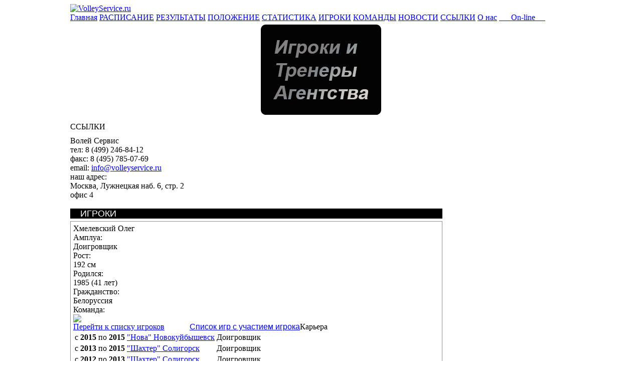

--- FILE ---
content_type: text/html; charset=cp1251
request_url: https://volleyservice.ru/index.php?option=com_volleyplayers&task=showplayer&pid=1246&Itemid=61
body_size: 4736
content:
<!DOCTYPE html PUBLIC "-//W3C//DTD XHTML 1.0 Transitional//EN" "http://www.w3.org/TR/xhtml1/DTD/xhtml1-transitional.dtd">
<html xmlns="http://www.w3.org/1999/xhtml">
<head>
<title>Волей Сервис</title>
<meta name="description" content="VolleyService.ru" />
<meta name="keywords" content="Чемпионат России, Чемпионат Европы. ВоллейСервис. Федерация Волейбола России" />
<meta name="Generator" content="Joomla! - Авторские права &amp;copy; 2005 - 2007 Open Source Matters. Все права защищены." />
<meta name="robots" content="index, follow" />
    <link rel="shortcut icon" href="https://volleyservice.ru/images/favicon.ico" />
    <meta http-equiv="Content-Type" content="text/html; charset=windows-1251" />
<link href="https://volleyservice.ru/templates/volley_makeup/css/common.css" rel="stylesheet" type="text/css"/>
<link href="https://volleyservice.ru/templates/volley_makeup/css/volley.css" rel="stylesheet" type="text/css"/>
<link href="/components/com_volleyplayers/statistics/css/stats.css" rel="stylesheet" type="text/css"/>
</head>
<body>
<table cellspacing="0" cellpadding="0" border="0" style="width:1000px;" align="center" class="volley">
	<tr>
		<td colspan="2">
			<div class="sitehead">
			<div class="logo">
				<a href="/" class="link"><img src="https://volleyservice.ru/templates/volley_makeup/images/vs_logo_gradient.png" alt="VolleyService.ru" class="firstImage"/></a>
			</div>
		    <div class="mainhead22"></div>
					</div>
		<div style="float:left;clear:left;width:1000px;background:url('https://volleyservice.ru/templates/volley_makeup/images/mainmenu_bg.png');margin:0px 0px 5px 0px;">
			<a class="mainmenuitem3" href="/">Главная</a>
			<a class="mainmenuitem3" href="index.php?option=com_volleyplayers&task=compitition">РАСПИСАНИЕ</a>
			<a class="mainmenuitem3" href="index.php?option=com_volleyplayers&task=results">РЕЗУЛЬТАТЫ</a>
			<a class="mainmenuitem3" href="index.php?option=com_volleyplayers&task=standings">ПОЛОЖЕНИЕ</a>
			<a class="mainmenuitem3" href="index.php?option=com_volleyplayers&task=statistic&act=main_stat">СТАТИСТИКА</a>
			<a class="mainmenuitem3" href="index.php?option=com_volleyplayers&Itemid=61">ИГРОКИ</a>
			<a class="mainmenuitem3" href="index.php?option=com_volleyplayers&Itemid=74">КОМАНДЫ</a>
			<a class="mainmenuitem3" href="index.php?option=com_news&Itemid=87">НОВОСТИ</a>
			<a class="mainmenuitem3" href="index.php?option=com_contacts&task=links&Itemid=95">ССЫЛКИ</a>
			<a class="mainmenuitem3" href="index.php?option=com_contacts&Itemid=90">О нас</a>
<!--			<div class="mainmenuitem2dump" style="width:74px;">&nbsp;</div>-->
<!--			<a class="mainmenuitem3" href="http://www.volley.ru/">ВФВ</a>-->
			<a class="mainmenuitem3" href="index.php?option=com_online">&nbsp;&nbsp;&nbsp;&nbsp;&nbsp;&nbsp;On-line&nbsp;&nbsp;&nbsp;&nbsp;&nbsp;</a>		</div>
		</td>
	</tr>
	<tr>
		<td colspan="2">
				<div class="first-column">
			<div  align="center"  style="margin-bottom: 15px;">
			<a href="/index.php?option=com_vsplayers" class="link"><img src="/img/igroki_trenery_agentstva.png" alt="" /></a>
			</div>
												<div class="leftmodule">
				<div class="lmhead">ССЫЛКИ</div>
				<table style="float:left;clear:left;width:100%;text-align:center;border:0px;" cellspacing="0" cellpadding="0">
					<tr>
						<td><a href="http://www.volley.ru/" target="_blank"><img src="https://volleyservice.ru/templates/volley_makeup/images/links-icon1.gif" alt=""/></a></td>
						<td><a href="http://www.fivb.org/" target="_blank"><img src="https://volleyservice.ru/templates/volley_makeup/images/links-icon2.gif" alt=""/></a></td>
						<td><a href="http://www.cev.eu/" target="_blank"><img src="https://volleyservice.ru/templates/volley_makeup/images/links-icon3.gif" alt=""/></a></td>
					</tr>
					<tr height="10"></tr>
				</table>
			</div>
			<div class="vcard">
				<div class="container">
					<div class="description">
						<div>
							<span class="org">Волей Сервис</span>
							<div><span class="type">тел: </span><span class="tel">8 (499) 246-84-12</span></div>
							<div><span class="type">факс: </span><span class="tel">8 (495) 785-07-69</span></div>
							<div><span class="type">email: </span>
								<span class="email"><a href="mailto:info@volleyservice.ru" class="link">info@volleyservice.ru</a></span>
							</div>
						</div>
						<div class="adr">
							<div class="type">наш адрес:</div>
							<div><span class="locality">Москва</span>, <span class="street-address">Лужнецкая наб. 6, стр. 2</span></div>
							<div><span>офис 4</span></div>
						</div>
					</div>
				</div>
			</div>
			<div class="leftmoduleB">
				
&nbsp;
&nbsp;
&nbsp;
&nbsp;
&nbsp;			</div>
		</div>
	
		<div class="second-column">
									<link href="/components/com_volleyplayers/statistics/css/stats.css" rel="stylesheet" type="text/css"/>
		<div class="content">
		
						<div style="width:742px;height:20px;font-family:Arial;font-size:18px;background-color:#000;color:#ffffff;text-indent:20px;margin:0px 0px 5px 0px;">ИГРОКИ</div>
						<div style="overflow:hidden;width:730px;display:block;background-color:#ffffff;margin:0px 0px 5px 0px;border:1px solid #909090;padding:5px;">
							<div class="icon"><img src="https://volleyservice.ru/images/vs/players/1246/1350293772491.jpg" alt="" /></div>
							<div class="playercommon">
								<div class="description">
									<div class="name">Хмелевский Олег </div>
									<div class="pdparam">Амплуа:</div><div class="pdvalue">Доигровщик</div>
									<div class="pdparam">Рост:</div><div class="pdvalue">192 см</div>
									<div class="pdparam">Родился:</div><div class="pdvalue">1985 (41 лет)</div>
									<div class="pdparam">Гражданство:</div><div class="pdvalue">Белоруссия</div>
									<div class="pdparam">Команда:</div><div class="pdvalue"><a class="link" href='https://volleyservice.ru/index.php?option=com_volleyplayers&amp;task=showteam&amp;tid=0&amp;Itemid=74'></a></div>
								</div>
								<div class="team_logo"><img src="/images/vs/teams/0/logo_100x100.png"/></div>
							</div>
							<div style="float:left;"><a class="link" href="/index.php?option=com_volleyplayers&amp;Itemid=61">Перейти к списку игроков</a></div>
							<div style="float:left;margin:0px 0px 0px 50px;"><a href="./index.php?option=com_volleyplayers&amp;task=showplayer&amp;act=games&amp;pid=1246&amp;Itemid=61" class="link" style="font-family:arial;">Список игр с участием игрока</a></div>

														<div class="block playercareer">
								<div class="teamtabletitle">
									<div class="text">Карьера</div>
									<div class="line"><img src="/templates/volley_makeup/images/gray-pixel.gif" width="100%" height="1" alt="" /></div>
								</div>															
								<table>
																	<tr>
										<td class="years">с <b>2015</b> по <b>2015</b></td>
										<td class="amplua"><a class="link" href='https://volleyservice.ru/index.php?option=com_volleyplayers&amp;task=showteam&amp;tid=9&amp;Itemid=74'>"Нова" Новокуйбышевск</a></td>
										<td class="type">Доигровщик</td>
									</tr>
																	<tr>
										<td class="years">с <b>2013</b> по <b>2015</b></td>
										<td class="amplua"><a class="link" href='https://volleyservice.ru/index.php?option=com_volleyplayers&amp;task=showteam&amp;tid=75&amp;Itemid=74'>"Шахтер" Солигорск</a></td>
										<td class="type">Доигровщик</td>
									</tr>
																	<tr>
										<td class="years">с <b>2012</b> по <b>2013</b></td>
										<td class="amplua"><a class="link" href='https://volleyservice.ru/index.php?option=com_volleyplayers&amp;task=showteam&amp;tid=75&amp;Itemid=74'>"Шахтер" Солигорск</a></td>
										<td class="type">Доигровщик</td>
									</tr>
																</table>
							</div>
																					
																					
																				
													
													
													
	<!--													
													
													
														<div class="playername" >
															Хмелевский Олег 														</div>
														<div class="playerinfo">
															<div class="playerphoto">
																	<img width="150" src="https://volleyservice.ru/images/vs/players/1246/1350293772491.jpg" alt=""/>
																</div>
															<div class="playerdata">
																<table>
																	<tr>
																		<td>Амплуа</td>
																		<td><b>Доигровщик</b></td>
																	</tr>
																	<tr>
																		<td>Родился</td>
																		<td><b>1985</b></td>
																	</tr>
																	<tr>
																		<td>Рост</td>
																		<td><b>192 см</b></td>
																	</tr>
																	<tr>
																		<td>Гражданство</td>
																		<td><b>Белоруссия</b></td>
																	</tr>
																	<tr>
																		<td>Агенство</td>
																		<td><b></b></td>
																	</tr>
																	<tr>
																		<td>Команда</td>
																		<td><b><a class="link" href='https://volleyservice.ru/index.php?option=com_volleyplayers&amp;task=showteam&amp;tid=0&amp;Itemid=74'></a></b></td>
																	</tr>
																</table>
															</div>
														</div>
														<div class="playerteams">
															<table width="100%" border="0" cellpadding="0" cellspacing="1">
																<tr>
																	<th align="center" colspan="3">Карьера</th>
																</tr>
																	<tr>
																	<td>2015 - 2015</td>
																	<td><a class="link" href='https://volleyservice.ru/index.php?option=com_volleyplayers&amp;task=showteam&amp;tid=9&amp;Itemid=74'>"Нова" Новокуйбышевск</a></td>
																	<td>Доигровщик</td>
																</tr>
																	<tr>
																	<td>2013 - 2015</td>
																	<td><a class="link" href='https://volleyservice.ru/index.php?option=com_volleyplayers&amp;task=showteam&amp;tid=75&amp;Itemid=74'>"Шахтер" Солигорск</a></td>
																	<td>Доигровщик</td>
																</tr>
																	<tr>
																	<td>2012 - 2013</td>
																	<td><a class="link" href='https://volleyservice.ru/index.php?option=com_volleyplayers&amp;task=showteam&amp;tid=75&amp;Itemid=74'>"Шахтер" Солигорск</a></td>
																	<td>Доигровщик</td>
																</tr>
																</table>
														</div>
														<div class="playertitles">
															<table width="100%" border="0" cellpadding="0" cellspacing="0">
																<tr>
																	<th align="center" colspan="3">Достижения</th>
																</tr>
																</table>
														</div>-->
													</div>
												
	<!--<table width="100%" border="0">
	<tr>
		<td width="150"><img width="100%" src="https://volleyservice.ru/images/vs/players/1246/logo.gif" alt=""/></td>
		<td valign="top">
			<table>
				<tr>
					<td>Амплуа</td>
					<td><b>Доигровщик</b></td>
				</tr>
				<tr>
					<td>Родился</td>
					<td><b>22 Января 1985</b></td>
				</tr>
				<tr>
					<td>Рост</td>
					<td><b>192 см</b></td>
				</tr>
				<tr>
					<td>Гражданство</td>
					<td><b>Белоруссия</b></td>
				</tr>
				<tr>
					<td>Агенство</td>
					<td><b></b></td>
				</tr>
				<tr>
					<td>Команда</td>
					<td><b><a class="link" href='https://volleyservice.ru/index.php?option=com_volleyplayers&amp;task=showteam&amp;tid=0&amp;Itemid=74'></a></b></td>
				</tr>
			</table>
		</td>
	</tr>
	</table>-->

		</div>
			</div>
				<div class="footer">
			    <div class="links">
        <div class="lcol">
            <h1>МУЖСКИЕ КЛУБЫ</h1>
            <a href="http://www.fakelvolley.ru/">ФАКЕЛ Новый Уренгой &rsaquo;</a>
            <a href="http://www.vcdynamo.ru/">ДИНАМО Москва &rsaquo;</a>
            <a href="http://www.zenit-kazan.com/rus/">ЗЕНИТ-КАЗАНЬ &rsaquo;</a>
            <a href="http://www.volleyufa.ru/">УРАЛ &rsaquo;</a>
            <a href="https://lokovolley.com/">ЛОКОМОТИВ &rsaquo;</a>
            <a href="http://www.vc-dynamo.ru/">ДИНАМО-ЛО &rsaquo;</a>
            <a href="http://www.belogorievolley.ru/">БЕЛОГОРЬЕ &rsaquo;</a>
            <a href="http://vczenit-spb.ru/">ЗЕНИТ &rsaquo;</a>
            <a href="http://gazprom-ugra.ru/">ГАЗПРОМ-ЮГРА &rsaquo;</a>
            <a href="http://www.novavolley.ucoz.ru/">НОВА &rsaquo;</a>
            <a href="http://www.yarvolley.ru">ЯРОСЛАВИЧ &rsaquo;</a>
            <a href="http://kuzbass-volley.ru/">КУЗБАСС &rsaquo;</a>
            <a href="http://www.vc-enisey.ru/">ЕНИСЕЙ &rsaquo;</a>
            <a href="http://ugra-samotlor.ru/">ЮГРА-САМОТЛОР &rsaquo;</a>
        </div>
        <div class="lcol">
            <h1>ЖЕНСКИЕ КЛУБЫ</h1>
            <a href="http://www.vldinamo.ru/">ДИНАМО &rsaquo;</a>
            <a href="http://www.dinamo-kazan.com/">ДИНАМО-КАЗАНЬ &rsaquo;</a>
            <a href="https://www.uralochka-vc.com/">УРАЛОЧКА-НТМК &rsaquo;</a>
            <a href="http://www.vcmo.ru/">ЗАРЕЧЬЕ &rsaquo;</a>
            <a href="http://www.vc-enisey.ru/">ЕНИСЕЙ &rsaquo;</a>
            <a href="http://www.leningradka.spb.ru/">ЛЕНИНГРАДКА &rsaquo;</a>
            <a href="http://www.dinamokrasnodar.ru/">ДИНАМО Краснодар &rsaquo;</a>
            <a href="http://chelmetar.ru/">ДИНАМО-МЕТАР &rsaquo;</a>
            <a href="http://www.vc-lokomotiv.com/">ЛОКОМОТИВ &rsaquo;</a>
            <a href="http://vcminsk.com/">МИНСК &rsaquo;</a>
	    <a href="https://tulitsa.com/">ТУЛИЦА &rsaquo;</a>
	    <a href="https://sparta-nn.ru/">СПАРТА &rsaquo;</a>
        </div>
	<div class="lcol">
            <h1>ОФИЦИАЛЬНЫЙ ВОЛЕЙБОЛ</h1><br>
            <div style="float:left;width:60px;"><a href="http://www.volley.ru/">ВФВ &rsaquo;</a></div>
            <div style="float:left;width:60px;"><a href="http://www.fivb.org/">FIVB &rsaquo;</a></div>
            <div style="float:left;width:60px;"><a href="http://www.cev.eu/">CEV &rsaquo;</a></div>
        </div>
         <div class="lcol" style="border:0px;">
            <h1>О НАС</h1>
            <a href="http://www.volleyservice.ru/index.php?option=com_contacts&Itemid=90">Об агентстве</a>
        </div>
        <div class="rights">
            <img border="0" width="59px" height="" src="/images/vs_logo.png" alt="logo_small" style="float:left;clear:left;width:59px;height:34px;margin:3px 11px 0px 0px;"/>
            <div style="float:left;width:900px;margin:0px;">
                VolleyService.ru - официальный сайт спортивного агентства "Волей Сервис". Использование любых материалов с сайта спортивного агентства "Волей Сервис" допускается только при наличии прямой ссылки на сайт VolleyService.ru. При использовании материалов сайта ссылка на VolleyService.ru обязятальна.
                &copy; Спортивное агенство ВолейСервис.
            </div>
        </div>
    </div>
		</div>
		</td>
	</tr>
</table>
<script>
  (function(i,s,o,g,r,a,m){i['GoogleAnalyticsObject']=r;i[r]=i[r]||function(){
  (i[r].q=i[r].q||[]).push(arguments)},i[r].l=1*new Date();a=s.createElement(o),
  m=s.getElementsByTagName(o)[0];a.async=1;a.src=g;m.parentNode.insertBefore(a,m)
  })(window,document,'script','//www.google-analytics.com/analytics.js','ga');

  ga('create', 'UA-74601712-1', 'auto');
  ga('send', 'pageview');

</script>

<!-- Yandex.Metrika counter -->
<script type="text/javascript" >
   (function(m,e,t,r,i,k,a){m[i]=m[i]||function(){(m[i].a=m[i].a||[]).push(arguments)};
   m[i].l=1*new Date();
   for (var j = 0; j < document.scripts.length; j++) {if (document.scripts[j].src === r) { return; }}
   k=e.createElement(t),a=e.getElementsByTagName(t)[0],k.async=1,k.src=r,a.parentNode.insertBefore(k,a)})
   (window, document, "script", "https://mc.yandex.ru/metrika/tag.js", "ym");

   ym(91431773, "init", {
        clickmap:true,
        trackLinks:true,
        accurateTrackBounce:true,
        webvisor:true
   });
</script>
<noscript><div><img src="https://mc.yandex.ru/watch/91431773" style="position:absolute; left:-9999px;" alt="" /></div></noscript>
<!-- /Yandex.Metrika counter -->
</body>
</html><!-- 1769087185 -->